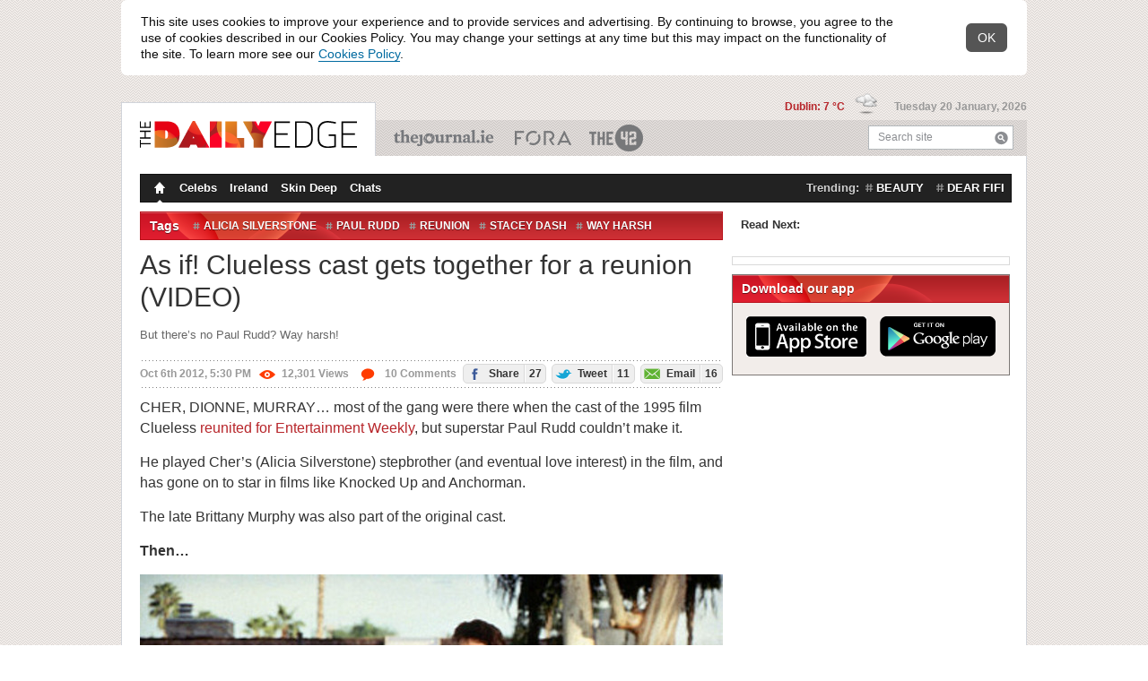

--- FILE ---
content_type: text/javascript
request_url: https://nca.jrnl.ie/nca-journal.v64.min.js
body_size: 45932
content:
!function(e,t){try{function n(t){let n=null,o=!!localStorage.getItem("nca-"+t);return e?.location?.search&&(n=new URLSearchParams(e.location.search)),o||n&&n.get("nca-"+t)?localStorage.setItem("nca-"+t,!0):localStorage.removeItem("nca-"+t),o}const j={"thejournal.ie":"thejournal","the42.ie":"the42","daft.ie":"daft","donedeal.ie":"donedeal","donedeal.co.uk":"donedeal","adverts.ie":"adverts"},k=e.location.hostname,O=k.split(".").slice(-2).join("."),P={};P.site=j[O]||null,P.company="journal",-1!=["daft","adverts","donedeal"].indexOf(P.site)&&(P.company="distilled"),P.platform="web",-1!=k.indexOf("touch.")&&(P.platform="touch"),P.adRequestId=Date.now(),n("staging")?P.endpoint="https://1nbppaq0id.execute-api.eu-west-1.amazonaws.com/v1/":P.endpoint="https://ajo5jhda58.execute-api.eu-west-1.amazonaws.com/v1/",P.lookupDataEndpoint=P.endpoint+"api",P.logDataEndpoint=P.endpoint+"log",P.staticRoot="https://nca.jrnl.ie/",P.isMobile=window.matchMedia("(max-width: 767px)").matches,P.version="___"!=t.slice(0,3)?t:"v39",P.isDev=0==/^v[0-9]+$/.test(P.version)||n("cachebuster"),P.DmpSupportedSites={thejournal:"onetrust",the42:"onetrust",donedeal:"didomi",daft:"didomi",adverts:"didomi"},P.application="the42"==P.site?"thejournal":P.site,P.edTagApi="https://nca.jrnl.ie/ed-tag-api",P.currentContext=null,P.dfp_backfill_mode=!1,P.render_direct_to_dom=!0,P.customCssUrl=P.staticRoot+"css/standalone.css";const N={V3:"tiktok",V6:"meta",V4:"linkedin",V5:"twitter"},V="jml_dmp",M="jml_dmp_response",R="jml_dmp_response_ts",B=6048e5;let J="https://dmp.journalmedia.ie/";n("staging")&&(J="https://8fm9b7irp7.execute-api.eu-west-1.amazonaws.com/");const U=J+"v1/";let $=[];const H=e=>btoa([...e].map(e=>String.fromCharCode(e.charCodeAt(0)+3)).join("")).replace(/=/g,""),W=e=>[...atob(e)].map(e=>String.fromCharCode(e.charCodeAt(0)-3)).join("");function o(){const e=g(!0);return!!e?.google_analytics?.session_location?.small_area_id}function a(){const e=g(!0);return e?.google_ads?.targeting?.ct_tags&&e?.google_ads?.targeting?.ct_tags||[]}function i(t,n){let o=W(n.twn);console.log(["loadContextualData",t,n]);for(const i of t){let t={name:W(i[0]),ct_tags:i[1]};if(t.name.toLowerCase().split(", ")[0].replaceAll(/[^a-zA-Z0-9]/gi," ").replaceAll(" co "," ").replaceAll(/ +/g," ")==o.replaceAll(/[^a-zA-Z0-9]/gi," ").toLowerCase().replaceAll(" co "," ").replaceAll(/ +/g," "))return console.log(["Setting jml_dmp_current_context",t.name,t.ct_tags]),localStorage.setItem("jml_dmp_current_context",JSON.stringify(n)),e.googletag||(e.googletag={cmd:[]}),e.googletag.cmd.push(function(){let e=(t.ct_tags||[]).concat(a());console.log(["Setting ct_tags context",e]),googletag.pubads().setTargeting("ct_tags",e)}),!0}}async function s(t=!1,n=e){let o=(V||"")+"_pos",a=async function(){return new Promise(e=>{navigator.geolocation.getCurrentPosition(t=>{const{latitude:n,longitude:a,accuracy:i}=t.coords;localStorage.setItem(o,H(JSON.stringify({latitude:n,longitude:a,accuracy:i}))),e({latitude:n,longitude:a,accuracy:i})},t=>{console.error("Unexpected error accessing geolocation:",t);let n=null;try{let e=localStorage.getItem(o);e&&(n=JSON.parse(W(e)))}catch(e){}e(n)})})};if(t){let e=localStorage.getItem(o),t=await a();if(e!=localStorage.getItem(o)){let e=ae;await h(e,n)}return t}try{let e=localStorage.getItem(o);if(e)return JSON.parse(W(e))}catch(e){}if(!("permissions"in navigator))return null;return"granted"===(await navigator.permissions.query({name:"geolocation"})).state?a():null}function r(e){console.log(["jml_dmp__getSiteUserId",e]);const t=localStorage.getItem("last-firebase-jwt");if(t)try{const e=t.split(".")[1],n=JSON.parse(atob(e.replace(/-/g,"+").replace(/_/g,"/")));if(n?.sub)return n.sub}catch(e){console.warn("Invalid JWT in last-firebase-jwt:",e)}for(const e in localStorage)if(e.startsWith("auth-user"))try{const t=JSON.parse(localStorage.getItem(e));if(t?.id)return t.id}catch(e){console.warn("Failed to parse auth-user entry:",e)}if(e){if(e.firebase&&e.firebase?.auth&&e.firebase.auth()?.currentUser?.uid)return e.firebase.auth().currentUser.uid;if(e?.__NEXT_DATA__?.props?.pageProps?.userDD?.id)return e.__NEXT_DATA__.props.pageProps.userDD.id;if(e?.__NEXT_DATA__?.props?.pageProps?.user?.user_id)return e.__NEXT_DATA__.props.pageProps.user.user_id;let t=document.querySelector("script#__NEXT_DATA__");if(t&&(pageProps=JSON.parse(t?.innerHTML||"{}")?.props?.pageProps,pageProps?.user?.user_id||pageProps?.userDD?.id))return pageProps?.user?.user_id||pageProps?.userDD?.id;if(e.dataLayer&&Array.isArray(e.dataLayer)){let t=e.dataLayer.filter(e=>e.userId);if(t[0])return t[0]?.userId}if(e?.adUnitConfig?.targeting?.userid)return e.adUnitConfig.targeting.userid}return null}async function l(e){try{if(!r(e))return!1;let t=["auth","jwt"].join("-");const n=localStorage.getItem("last-firebase-jwt")||sessionStorage.getItem(t);if(n)return{encoded:n};if("thejournal"==P.site||"the42"==P.site){if(e.firebase)return{encoded:await e.firebase.auth().currentUser.getIdToken(!1)}}else{if("adverts"==P.site){let t=["editprofile","dashboard"],n=await fetch("/"+t[0]+".php?focus=Details&modal_parent_uri=%2Fdashboard&").then(e=>e.text()),o=n?.match(/\b[A-Z0-9._%+-]+@[A-Z0-9.-]+\.[A-Z]{2,}\b/gi)[0].toLowerCase();n=await fetch("/"+t[1]).then(e=>e.text());let a=n?.match(/<img[^>]*\bid=["']profile_photo["'][^>]*\balt=["']([^"']+)["']/i),i=a?a[1]:null;i||(a=n?.match(/<img[^>]*\bclass=["']image_error["'][^>]*\balt=["']([^"']+)["']/i),i=a?a[1]:null),a=n?.match(/member\/([0-9]+)\/feedback/);let s=a?a[1]:e?.dataLayer?.filter(e=>e.userId)[0].userId;a=n.match(/Location[^<]*<span[^>]*class=['"]ellipsis_text['"][^>]*>([\s\S]*?)<\/span>/i);a&&a[1].trim();n=await fetch("/"+t[0]+".php?focus=Location&modal_parent_uri=%2Fdashboard%3Ftouch_off&").then(e=>e.text());let r=[...n.matchAll(/<option[^>]*value=['"]([^'"]+)['"][^>]*\bselected(?:=['"]selected['"])?[^>]*>([\s\S]*?)<\/option>/gi)].map(e=>({value:e[1],text:e[2].trim()})),l=o?function(e,t,n,o={}){return["eyJhbGciOiJub25lIiwidHlwIjoiSldUIn0",btoa(JSON.stringify({...o,user_id:e,name:t,email:n})).replace(/=*$/gi,""),""].join(".")}(s,i,o):null,c=r[1].text+", "+r[0].text;return{encoded:l,location_text:c||null}}if("daft"==P.site){let t;return t=e?.__NEXT_DATA__?.props?.pageProps?.user?e.__NEXT_DATA__.props.pageProps.user.access_token:JSON.parse(document.querySelector("script#__NEXT_DATA__")?.innerHTML||"{}")?.props?.pageProps?.user?.access_token,{encoded:t,user_profile_url:user_profile_url=`/_next/data/${window.__NEXT_DATA__.buildId}/mydaft/my-account.json`}}if("donedeal"==P.site){return{encoded:(await fetch("/api/auth/session").then(e=>e.json())).accessToken,user_profile_url:user_profile_url="/ddapi/v1/users/profile"}}}}catch(e){console.log(e)}}async function c(e,t,n){let o=await m(e,n);if(t&&t.gdprApplies){o.url+="&consent[tcf]="+encodeURIComponent(t.tcString),o.url+="&consent[additional]="+encodeURIComponent(t.addtlConsent);let e=[];if(n.OnetrustActiveGroups){let t=n.OnetrustActiveGroups.split(",");for(const n in N)t.includes(n)&&e.push(N[n])}if(n.Didomi&&n.Didomi.getVendors){let t=n.Didomi.getVendors();if(Array.isArray(t))for(const n of t)if(n.id&&"string"==typeof n.id&&"c:"==n.id.substring(0,2)){for(const t in N)-1!=n.id.indexOf(N[t])&&e.push(N[t]);localStorage.getItem("nca-consent-overwrite")&&-1==e.indexOf("journal")&&e.push("journal")}}e.length&&(o.url+="&consent[custom]="+encodeURIComponent(e.join(",")))}return o}const F=async function(e,t){if(!r(t))return;let n=await c(!1,e,t);navigator.sendBeacon?(console.log(n.url),navigator.sendBeacon(n.url,new Blob([],{type:"application/json"}))):fetch(n.url).then(async function(e){if(!e.ok)throw new Error(`DMP logging request failed: ${e.status}`);console.log(await e.json())}),localStorage.getItem("jml_dmp-consent-logging-in-progress")&&localStorage.removeItem("jml_dmp-consent-logging-in-progress")};function d(t,n=e){let o={};try{o=JSON.parse(n.localStorage.getItem(V+"_reqs")||"{}")}catch(e){}return console.log(["jml_dmp__check_req_cache",t,o[t],Date.now(),o[t]>Date.now()]),o[t]>Date.now()}function u(t,n=e){let o={};try{o=JSON.parse(n.localStorage.getItem(V+"_reqs")||"{}")}catch(e){}return o[t]=Date.now()+2592e6,localStorage.setItem(V+"_reqs",JSON.stringify(o)),!0}function p(e,t=$){for(const n of t)if(-1!=n.indexOf(e))return!0}async function m(t=!0,n=e){const o=["application[app]="+P.application];o.push(["application[publication]="+P.site]);let a=null,i={method:"GET"};if(P.hasDmpConsent){const e=function(){const e=document.cookie.split("; ").find(e=>e.startsWith("_ga="));if(!e)return null;const t=e.split(".");if(4!==t.length)return null;const n=`${t[2]}.${t[3]}`,o=parseInt(t[3],10);return isNaN(o)?null:new Date(1e3*o)<new Date(Date.now()-6048e5)?n:null}();e&&o.push("user_identifiers[user_pseudo_id]="+encodeURIComponent(e));const s=r(n);if(s)if(function(){if(-1!=["daft","thejournal","the42"].indexOf(P.site))return!0}()||!d("user_"+s)){if(a=await l(n),a.encoded){if(a.user_profile_url&&t)try{i.method="POST",i.body=JSON.stringify(await fetch(a.user_profile_url).then(e=>e.json()))}catch(e){console.log(["Error loading profile url",e])}o.push("user_identifiers[jwt]="+encodeURIComponent(a.encoded))}}else o.push("user_identifiers[user_id]="+encodeURIComponent(s))}if(t){let e=await s(!1);if(!d("location_text")){let e=localStorage.getItem("eircode-address")||a?.location_text;e&&o.push("location[text]="+encodeURIComponent(e))}e&&(o.push(`location[lat]=${e.latitude}`),o.push(`location[lon]=${e.longitude}`),o.push(`location[accuracy]=${e.accuracy}`),o.push("location[type]=webgps"))}return $=o,{url:U+"?"+o.join("&"),request:i,params:o}}function g(e=!1){try{const t=localStorage.getItem(M),n=parseInt(localStorage.getItem(R),10);if(t&&(e||!n||Date.now()-n<B))return JSON.parse(t)}catch(e){console.warn("Failed to parse cached DMP data:",e)}return null}function f(e){try{localStorage.setItem(M,JSON.stringify(e)),localStorage.setItem(R,Date.now().toString())}catch(e){console.warn("Failed to cache DMP data:",e)}}async function h(t,n){try{const o=await c(!0,t,n),a=await fetch(o.url,o.request);if(!a.ok)throw new Error(`DMP request failed: ${a.status}`);const i=await a.json();f(i),_(i,n),await function(t,n=e){p("user_identifiers[jwt]",t)&&u("user_"+r(n));p("location[text]",t)&&u("location_text")}(o.params,n)}catch(e){console.error("Failed to refresh DMP targeting data:",e)}}function _(e,t){console.log(["jml_dmp__applyTargetingFromData",e]);let n=e?.google_ads?.targeting;try{if(e?.google_analytics?.session_location){const n=parseInt(sessionStorage.getItem("jml_dmp_session_started"),10),o=Date.now();(isNaN(n)||o-n>18e5)&&(t.gtag?gtag("event","session_location",e?.google_analytics?.session_location):t.dataLayer&&t.dataLayer.push({event:"session_location",...e?.google_analytics?.session_location}),sessionStorage.setItem("jml_dmp_session_started",o.toString()))}}catch(e){console.log(e)}if(!Array.isArray(n)&&"object"!=typeof n)return void console.log("invalid targeting obj");let o={};if(Array.isArray(n)){for(const e of n)e.key&&e.values&&(o[e.key]=e.values);n=o}let a=()=>{const e=t.googletag.pubads();for(const t in n){let o={key:t,values:n[t]};o.key&&Array.isArray(o.values)&&(console.log(["Setting Targeting Value",o.key,o.values]),e.setTargeting(o.key,o.values))}};t.googletag.apiReady?t.googletag.cmd.push(a):t.googletag.cmd.unshift(a)}async function y(e,t,n,o=!1){console.log(["jml_dmp__load_data",o,r()]);const a=g();if(a)if(o)e&&_(a,n);else{const e=parseInt(localStorage.getItem(R)||"0",10);(Date.now()-e>=B||r(n)&&a?.user?.id!=r(n))&&(_(a,n),h(t,n))}else o||await h(t,n)}let z={};let X=!1;function v(t){if(console.log(["jml_native__fetch__loadAdRequest",X]),X)return!1;X=!0;const o=t.googletag.pubads(),a=o.getTargetingKeys(),i={};for(const e of a){i[e]=i[e]||[];const t=o.getTargeting(e);for(const n of t)i[e].push(n)}let s=null,r=localStorage.getItem("nca-agent");t?.location?.search&&(s=new URLSearchParams(e.location.search)),r||s&&s.get("nca-agent")||"distilled"==P.company?(localStorage.setItem("nca-agent",!0),i.sa_tags=i.sa_tags||[],i.sa_tags.push("has_agent")):localStorage.removeItem("nca-agent"),n("staging")&&i.sa_tags.push("staging");let l=sessionStorage.getItem("jml_nca_session_id");l||(l="xxxxxxxx-xxxx-4xxx-yxxx-xxxxxxxxxxxx".replace(/[xy]/g,function(e){const t=16*Math.random()|0;return("x"===e?t:3&t|8).toString(16)}),sessionStorage.setItem("jml_nca_session_id",l));let c=e?._jml_nca?.settings?.units||[];if(e?._jml_nca?.settings?.unitConfig&&"object"==typeof e._jml_nca.settings.unitConfig){let t=Object.keys(e._jml_nca.settings.unitConfig);for(const e of t)-1==c.indexOf(e)&&c.push(e)}const d={method:"POST",headers:{"Content-Type":"application/json"},body:JSON.stringify({site:P.site,platform:P.platform,targeting:i,page_url:window.location.pathname,ppid:l,units:c})};fetch(P.lookupDataEndpoint+"/fetch",d).then(e=>e.json()).then(n=>{let o=!1;for(const a of n.responses)if(a?.unit?.dfp_slot_backfill);else{if(o=!0,e?._jml_nca?.settings?.unitConfig&&a?.unit?.unit_id){let t=e._jml_nca?.settings.unitConfig;if(t[a?.unit?.unit_id]){let e=t[a?.unit?.unit_id];for(const t in e)a.unit["original_"+t]=a.unit[t],a.unit[t]=e[t];console.log(["overwrites",a.unit])}}x(a,t)}Object.keys(z).length>0?console.warn("⚠️ Cached Backfill Elements",z):o||console.warn("⚠️ No creatives to render"),X=!1}).catch(e=>{X=!1,console.error("❌ Error loading multiple tagless native ads:",e)})}function w(e){S(e),P.siteContextLoader&&P.siteContextLoader(e),v(e)}let Z=!1;function b(){const t=e.document.cookie.split("; ").find(e=>e.startsWith("_ga="));if(!t)return null;const n=t.split("=")[1].match(/^GA\d+\.\d+\.(\d+\.\d+)$/);return n?n[1]:null}const G=(()=>{let t=[],n=null;let o=!1;function a(){if(0===t.length)return;const e=JSON.stringify(t.splice(0,Math.min(100,t.length)));navigator.sendBeacon?navigator.sendBeacon(P.logDataEndpoint,new Blob([e],{type:"application/json"})):fetch(P.logDataEndpoint,{method:"POST",headers:{"Content-Type":"application/json"},keepalive:!0,body:e}).catch(e=>{console.error("Batch log error:",e)})}return o||(o=!0,window.addEventListener("beforeunload",()=>{a()})),function(o,i,s,l=!1){const c={user_pseudo_id:b(),user_id:r(e),site:{"thejournal.ie":"thejournal","the42.ie":"the42","daft.ie":"daft","donedeal.ie":"donedeal","donedeal.co.uk":"donedeal","adverts.ie":"adverts"}[e.location.hostname.split(".").slice(-2).join(".")]||null,unit_id:s?.unit?.unit_id,dfp_ad_unit:s?.unit?.dfp_ad_unit,line_item_id:s?.creative?.dfpData?.line_item_id,creative_id:s?.creative?.dfpData?.creative_id,event_name:o,event_properties:i,ad_type:s?.creative?.dfpData?.type,ad_id:s?.creative?.dfpData?.id,ad_properties:s?.ad_properties?s.ad_properties:{},ad_request_id:P.adRequestId};t.push(c),n||(n=setTimeout(()=>{a(),n=null},500)),l&&a()}})();let Y={},K={},Q=null;function x(t,n){const a=P.isMobile;let i=t.unit,r=document.querySelector(i.selector);if(r){let n=i.style||{},l=i.classes||"",c=i.customOnloadJS||{};if(t.creative.html){let e=document.createElement("div");e.innerHTML=a&&t.creative.htmlMobile?t.creative.htmlMobile:t.creative.html,t.domElements=[e]}if(P.render_direct_to_dom||t?.unit?.renderToDOM){let e=document.createElement("div");i.interScroller&&e.classList.add("sticky-advert-blocker");for(const t in n)e.style[t]=n[t];for(const n of t.domElements)e.appendChild(n);Y[i.unit_id]=e}else{let o=function(t,n,o={},a="",i={}){const s=document.createElement("iframe");s.id=t,s.src="about:blank",s.style.width="100%",s.style.margin="0px",s.style.border="0px";for(const e in o)s.style[e]=o[e];return s.onload=()=>{const r=s.contentDocument||s.contentWindow.document,l=r.body;a&&l.classList.add(...a.trim().split(/\s+/)),l.style.overflow="hidden";let c="journal";-1!=["daft","adverts","donedeal"].indexOf(P.site)&&(c="distilled");let d=P.staticRoot+"nca-"+c+"."+P.version+".css";P.isDev&&(d+="?cachebuster="+Date.now());const u=r.createElement("link");u.rel="stylesheet",u.href=d,u.type="text/css",u.onload=()=>{Array.isArray(n)||(n=[n]);for(const e of n){l.appendChild(e),e._nca_request&&e._nca_request?.creative?.fullData?.agent&&(o.height||(window.matchMedia("(max-width: 450px)").matches?s.style.height="520px":s.style.height="745px"));let t=function(){const t=Math.max(r.body.scrollHeight,r.documentElement.scrollHeight,r.body.offsetHeight,r.documentElement.offsetHeight);(!e._nca_request||!e._nca_request?.creative?.fullData?.agent||t>500)&&(s.style.height=`${t}px`)};s.contentWindow.requestAnimationFrame(()=>{s.contentWindow.requestAnimationFrame(t)}),setTimeout(t,350),setTimeout(t,1500)}"function"==typeof i&&i(e,s,t,K);const a=new s.contentWindow.CustomEvent("cssLoaded",{detail:{iframe:s,unit_id:t}});s.contentWindow.dispatchEvent(a)},r.head.appendChild(u)},s}(i.unit_id,t.domElements,n,l,c);Y[i.unit_id]=o}let d=i.insertMethod;"string"==typeof d&&(d={type:d});let u=Y[i.unit_id];if("prepend"==d.type)r.prepend(u);else if("appendChild"==d.type)r.appendChild(u);else if("before"==d.type)r.before(u);else if("after"==d.type)r.after(u);else if("replace"==d.type)r.innerHTML="",r.appendChild(u);else if("randomOrderInsertChild"==d.type){const e=r.querySelectorAll(d.childSelector),t=Math.floor(Math.random()*(e.length+1));if(t===e.length)r.appendChild(u);else{const n=e[t],o=n.parentNode;o?o.insertBefore(u,n):(console.warn("⚠️ No parent node found for selected child. Appending to container."),r.appendChild(u))}}let p=document;return P.render_direct_to_dom||t?.unit?.renderToDOM||(p=u.contentDocument||u.contentWindow?.document),async function(e,t,n){let a=Array.isArray(e.domElements)?e.domElements:[e.domElements];for(const r of a){q(r,e),G("ad_rendered",{},r._nca_request);let a=r.querySelectorAll(".nca-sponsored-element")[0];q(a,e),te.observe(a),e.unit.interScroller&&(A(t),window.stickyAdverts&&(stickyAdverts.adverts.forEach(e=>{e.refreshBlockers(),e.refreshPosition()}),stickyAdverts.observeResizables()));let l=await s(!1,Q),c=o();const d=r.querySelectorAll(".digital-insert-carousel");for(var i=0;i<d.length;i++){new ne(d[i],n);let t=d[i].querySelector(".digital-insert-carousel-list"),o=!1;let u=async()=>{o||(G("scroll",{},r._nca_request),o=!0,setTimeout(()=>{o=!1},1e3))};t.addEventListener("scroll",u),l||c||(a.querySelectorAll(".location-available").forEach(e=>e.style.display="none"),a.querySelectorAll(".location-unavailable").forEach(e=>e.style.display=""));const p=new IntersectionObserver((e,t)=>{e.forEach(async e=>{if(e.intersectionRatio>=.5){let e=await s(!1,Q),t=null;e||(t=await s(!0,Q)),(t||e)&&(a.querySelectorAll(".location-available").forEach(e=>e.style.display=""),a.querySelectorAll(".location-unavailable").forEach(e=>e.style.display="none"),a.querySelectorAll(".digital-insert-carousel-element").forEach(e=>e.style.display=""))}})},{threshold:[.5]});let m=d[i];const g=n?.defaultView,f=function(){const o=t.getBoundingClientRect();let a=m.querySelectorAll(".digital-insert-carousel-element"),i=0;if(a&&a.length>0){const e=a[0];if(!e.isConnected)return;if("none"===n.defaultView.getComputedStyle(e).display)return;i=e.getBoundingClientRect().left}let s=r?._nca_request?.creative?.prompt;s&&(!s.requireGps||l||c)&&g.requestAnimationFrame(()=>{D(s,m,e.unit)});for(const t of a){q(t,e,{listing_id:t.dataset.id});const n=t.getBoundingClientRect(),a=n.right-i>o.width+1.75*n.width;l||c||a&&(t.style.display="none"),te.observe(t)}l||c||!m.classList.contains("nca-agent")||m.querySelectorAll(".digital-insert-carousel-view-all-card").forEach(e=>{setTimeout(function(){p.observe(e)},1e3)})};"complete"===n?.readyState&&g?.requestAnimationFrame(f),g&&g.addEventListener("cssLoaded",()=>{console.log("Now Iframe fully loaded..."),g?.requestAnimationFrame(f)})}let u=e=>{if(G("click",{},r._nca_request,!0),"BUTTON"==e.target.nodeName&&e.target.dataset.permalink){const t=window.open(e.target.dataset.permalink,"_top");t&&t.focus()}},p=r.querySelectorAll(".nca-sponsored-element A");for(const e of p)e.addEventListener("click",u,{capture:!0}),r._nca_request.creative.dfpData.clickthru&&(e.href=r._nca_request.creative.dfpData.clickthru+encodeURIComponent(e.href));let m=r.querySelectorAll(".nca-sponsored-element button");for(const e of m)e.addEventListener("click",u,{capture:!0}),r._nca_request.creative.dfpData.clickthru&&(e.dataset.permalink=r._nca_request.creative.dfpData.clickthru+encodeURIComponent(e.dataset.permalink));let g=0,f=r.querySelectorAll(".nca-sponsored-element .video-main"),h=r.querySelectorAll(".nca-sponsored-element .video-blur");for(const e of f)e.currentVideoIndex=g,void 0===e.userMutePreference&&(e.userMutePreference=!0),e.addEventListener("ended",()=>{if(e.currentTimeoutInterval6sec&&clearTimeout(e.currentTimeoutInterval6sec),e.currentTimeoutInterval2sec&&clearTimeout(e.currentTimeoutInterval2sec),e.dataset.loop=e.dataset.loop||0,e.dataset.loop++,r?._nca_request?.creative?.dfpData?.delayed_impression&&C(e)&&r.dataset.fully_visible){(new Image).src=r._nca_request.creative.dfpData.delayed_impression,delete r._nca_request.creative.dfpData.delayed_impression}if(r?._nca_request?.creative?.dfpData?.third_party_impression&&C(e)&&r.dataset.fully_visible){(new Image).src=r._nca_request.creative.dfpData.third_party_impression,delete r._nca_request.creative.dfpData.third_party_impression}if(r?._nca_request?.creative?.dfpData?.third_party_complete&&C(e)){(new Image).src=r._nca_request.creative.dfpData.third_party_complete,delete r._nca_request.creative.dfpData.third_party_complete}h[e.currentVideoIndex]&&(h[e.currentVideoIndex].pause(),h[e.currentVideoIndex].currentTime=0);let t="true"===r.querySelector(".nca-sponsored-element")?.dataset?.fully_visible||!0===r.querySelector(".nca-sponsored-element")?.dataset?.fully_visible;G("video_completed",{loop:e.dataset.loop,muted:e.muted,videoPercentVisible:E(e),hadFiftyPercentVisible:t,currentlyVisible:C(e)},r._nca_request),e.dataset.video_completed_6sec||(e.dataset.video_completed_6sec=!0,G("video_completed_6sec",{muted:e.muted,triggeredEarly:!0,videoPercentVisible:E(e),hadFiftyPercentVisible:t,currentlyVisible:C(e)},r._nca_request)),setTimeout(()=>{e.play(),h[e.currentVideoIndex]&&h[e.currentVideoIndex].play(),e.muted=void 0===e.userMutePreference||e.userMutePreference;const t=e.closest(".interscroller-video-container, #wrap");if(t){const n=t.querySelector(".interscroller-sound-btn-container");n&&(e.muted?(n.classList.remove("sound-btn-on"),n.classList.add("sound-btn-off")):(n.classList.remove("sound-btn-off"),n.classList.add("sound-btn-on")))}},0)}),g++}}(t,Y[i.unit_id],p),!0}console.log("❌ Native Ad container not found in DOM: "+i.selector)}function S(e){for(const t in Y){Y[t]?.remove(),console.log(["cleaning up - removing "+t]);for(const n in K[t])e.removeEventListener(n,K[t][n])}Y={};const t=e.document.getElementById("nca__prompt_box");t&&t.classList.contains("nca-show")&&t.classList.add("nca-hide")}async function D(e,t,n){const o=/^[^\s@]+@[^\s@]+\.[^\s@]{2,}$/i;function a(e,t={}){const{title:n="Your preferred email?",okText:a="OK",cancelText:i="Cancel",initialValue:s=""}=t,r=document.createElement("div");r.style.cssText="\n      position: fixed; inset: 0; background: rgba(0,0,0,.45);\n      display: grid; place-items: center; z-index: 2147483647;\n    ";const l=document.createElement("div");l.setAttribute("role","dialog"),l.setAttribute("aria-modal","true"),l.style.cssText="\n      width: min(92vw, 420px); background: #fff; border-radius: 12px;\n      box-shadow: 0 12px 32px rgba(0,0,0,.25); padding: 18px 16px;\n      font-family: -apple-system, system-ui, Segoe UI, Roboto, sans-serif;\n    ";const c=document.createElement("div");c.style.cssText="font-weight:600; font-size:16px; margin-bottom:6px;",c.textContent=n;const d=document.createElement("div");d.style.cssText="font-size:14px; color:#333; margin-bottom:12px;",d.textContent=e||"";const u=document.createElement("form");u.autocomplete="on";const p=document.createElement("label");p.style.cssText="display:block; font-size:12px; color:#555; margin-bottom:6px;";const m=document.createElement("input");m.type="email",m.id="nca-prompt-email-popup",m.name="email",m.required=!0,m.autocomplete="email",m.inputMode="email",m.autocapitalize="off",m.spellcheck=!1,m.value=s,m.placeholder="name@example.com",m.setAttribute("aria-describedby","nca-email-error"),m.style.cssText="\n      width:100%; box-sizing:border-box; font-size:16px; padding:10px 12px;\n      border:1px solid #c7c7cc; border-radius:10px; outline:none;\n    ",m.addEventListener("keydown",e=>{"Escape"===e.key&&(e.preventDefault(),x())}),m.addEventListener("input",()=>{"function"==typeof m.setCustomValidity&&m.setCustomValidity(""),g.textContent=""});const g=document.createElement("div");g.id="nca-email-error",g.setAttribute("aria-live","polite"),g.style.cssText="color:#c00; font-size:12px; margin-top:6px; min-height:1em; display: none";const f=document.createElement("div");f.style.cssText="display:flex; gap:8px; justify-content:flex-end; margin-top:12px;";const h=document.createElement("button");h.type="button",h.textContent=i,h.style.cssText="\n      padding:8px 12px; border-radius:10px; border:1px solid #d1d1d6; background:#fff; text-indent: 0px;\n    ",h.addEventListener("click",()=>x());const _=document.createElement("button");_.type="submit",_.textContent=a,_.style.cssText="\n      padding:8px 12px; border-radius:10px; border:0; background:#007aff; color:#fff; font-weight:600; text-indent: 0px;\n    ",p.appendChild(m),u.appendChild(p),u.appendChild(g),f.appendChild(h),f.appendChild(_),u.appendChild(f),l.appendChild(c),e&&l.appendChild(d),l.appendChild(u),r.appendChild(l);const y=document.documentElement.style.overflow;document.documentElement.style.overflow="hidden";let v,w=!1;function b(){w||(w=!0,document.documentElement.style.overflow=y,r.remove())}function x(){b(),v(null)}function S(e){"function"==typeof m?.setCustomValidity?m.setCustomValidity(e||""):(g.style.display="",g.textContent=e||"")}function D(){if(!function(){S("");const e=m.value.trim();return e?!!o.test(e)||(S("That doesn’t look like a valid email."),!1):(S("Please enter your email."),!1)}())return void m.reportValidity();if(!u.reportValidity())return;const e=m.value.trim();b(),v(e)}u.addEventListener("submit",e=>{e.preventDefault(),D()}),document.body.appendChild(r),setTimeout(()=>m.focus({preventScroll:!0}),0);const C=new Promise(e=>v=e),E=e=>{"Escape"===e.key&&x()};window.addEventListener("keydown",E,{once:!0});const I=b;return b=()=>{window.removeEventListener("keydown",E,{once:!0}),I()},C}let i=`\n    <div class="nca-prompt-title">\n      <svg width="30" height="30" viewBox="0 0 24 24" fill="none" xmlns="http://www.w3.org/2000/svg" role="img" aria-label="Email" class="nca-email-icon">\n            <rect x="2" y="4" width="20" height="16" rx="2" stroke="black" stroke-width="2"></rect>\n            <path d="M3 6l9 7 9-7" stroke="black" stroke-width="2" stroke-linecap="round" stroke-linejoin="round"></path>\n      </svg>\n      <span>${e.label}</span>\n    </div>\n    <button class="close-btn" id="nca__prompt_close" style="text-indent:0">×</button>\n    <div class="content">\n        ${P.isMobile&&e.content_short?e.content_short:"<p><strong>"+e.title+"</strong></p>"+e.content}\n        ${e.requireEmail?'<form><input type="email" id="nca-prompt-email" name="email" placeholder="Email Address" autocomplete="email" inputmode="email" autocapitalize="off" spellcheck="false" /></form>':""}\n        <button class="subscribe-btn" style="text-indent:0">\n            ${e.cta}\n        </button>\n        <div class="nca-summary">${e.summary}</div>\n    </div>`,s=document.getElementById("nca__prompt_box");s?s.innerHTML=i:(s=document.createElement("div"),s.innerHTML=i,s.id="nca__prompt_box",s.classList.add("nca-floating-box"),n.classes&&s.classList.add(n.classes),document.body.appendChild(s));let l=!1;s.querySelector(".subscribe-btn").addEventListener("click",async function(){p();let t=document.getElementById("nca-prompt-email").value||"";if(""!=t.trim()&&o.test(t)||(t=await a("",{initialValue:t,title:"Your preferred email?",okText:"OK",cancelText:"Cancel"})),o.test(t))try{l=!0,await async function(e,t,n,o=null){let a=await m(!1,e);t&&(a.url+="&push_subscription[id]="+encodeURIComponent(t),n&&(a.url+="&push_subscription[email]="+encodeURIComponent(n)));let i=fetch(a.url).then(e=>e.json());await Promise.all([i,o]);const s=g(!0);s.push=s.push||[],s.push.push(t),f(s),localStorage.setItem(V+"_push-"+t,!0)}(Q,e.push_subscription_id,t),alert("This feature is not fully available yet. We'll notify you as soon as it is"),console.log("This feature is not fully available yet. We'll notify you as soon as it is")}catch(e){console.log(e)}else console.log("invalid email")});let c=null,d=null,u=0;function p(){const e=document.getElementById("nca__prompt_box");document.querySelectorAll(".digital-insert-prompt").forEach(e=>e.style.opacity=1),e&&e.classList.contains("nca-show")?e.classList.replace("nca-show","nca-hide"):e&&!e.classList.contains("nca-hide")&&e.classList.add("nca-hide")}let h=async function(){if(c=await async function(e){try{if(!r(e))return;if("undefined"!=typeof firebase&&firebase.auth){const e=firebase.auth().currentUser;return e?e.email:null}if("adverts"==P.site){let e=await fetch("/editprofile.php?focus=Details&modal_parent_uri=%2Fdashboard&").then(e=>e.text()),t=e?.match(/\b[A-Z0-9._%+-]+@[A-Z0-9.-]+\.[A-Z]{2,}\b/gi);if(t&&t.length)return t[0]}else if("daft"==P.site||"donedeal"==P.site)return function(e={}){const{maxNodes:t=2e4,minLength:n=6,timeoutMs:o=1500}=e,a=/[a-z0-9._%+-]+@[a-z0-9.-]+\.[a-z]{2,63}/gi,i=new Set,s=document.createTreeWalker(document.body||document,NodeFilter.SHOW_TEXT),r=performance.now();let l=0;for(;s.nextNode()&&!(++l>t)&&!(performance.now()-r>o);){const e=s.currentNode.nodeValue;if(!e||e.length<n)continue;const t=e.match(a);t&&t.forEach(e=>i.add(e))}const c=[...i].sort();return console.table(c.map(e=>({email:e}))),c}()[0]}catch(e){console.warn("Error reading auth:",e)}return null}(Q),c)try{const e=document.getElementById("nca-prompt-email");e&&(e.value=c,e.classList.add("hasEmail"))}catch(e){}document.querySelectorAll(".digital-insert-prompt").forEach(e=>e.style.opacity=0);const e=document.getElementById("nca__prompt_box");e.classList.contains("nca-hide")?e.classList.replace("nca-hide","nca-show"):e.classList.add("nca-show")},_=!1;setTimeout(async function(){const n=t.querySelector(".digital-insert-carousel-list");n&&e.push_subscription_id&&!await async function(e,t){const n=g(!0);return!!localStorage.getItem(V+"_push-"+t)||!!(n&&n.push&&Array.isArray(n.push))&&n.push.includes(t)}(0,e.push_subscription_id)&&n.addEventListener("scroll",()=>{_=!0,function(e=500){l||Date.now()<u||(clearTimeout(d),d=setTimeout(()=>{Date.now()<u||(h(),d=null)},e))}()},{passive:!0})},500);const y=document.getElementById("nca__prompt_close");y&&y.addEventListener("click",e=>{e.stopPropagation(),clearTimeout(d),d=null,u=Date.now()+1e4,p(),setTimeout(()=>{},0)})}function C(e){const t=function(e){let t=e.getBoundingClientRect(),n=e.ownerDocument.defaultView;for(;n&&n.frameElement;){const e=n.frameElement.getBoundingClientRect();t={top:t.top+e.top,left:t.left+e.left,bottom:t.bottom+e.top,right:t.right+e.left,width:t.width,height:t.height},n=n.parent}return t}(e),n=window.top,o=n.innerHeight||n.document.documentElement.clientHeight,a=n.innerWidth||n.document.documentElement.clientWidth;return t.bottom>0&&t.right>0&&t.top<o&&t.left<a}function E(e){const t=e.getBoundingClientRect(),n=window.top.innerHeight||window.top.document.documentElement.clientHeight,o=Math.max(0,Math.min(t.bottom,n)-Math.max(t.top,0)),a=t.height;return 0===a?0:o/a*100}function I(e){const t=e.getBoundingClientRect(),n=window.top.innerHeight||window.top.document.documentElement.clientHeight;return t.bottom<=0?"above":t.top>=n?"below":"inside"}const ee=new WeakSet;navigator.vendor&&navigator.vendor.includes("Apple")&&!navigator.userAgent.includes("CriOS")&&navigator.userAgent.includes("FxiOS");if(/iP(ad|hone|od)/.test(navigator.userAgent)&&/WebKit/.test(navigator.userAgent)){let se=document.querySelectorAll(".nca-sponsored-element .video-main");for(const re of se){let le=!1;const ce=async()=>{if(console.log("Priming video ",le),!le){try{for(const e of se)e.muted=!0,await e.play(),e.pause();le=!0}catch(e){console.warn("Video prime failed:",e)}["touchstart","touchend"].forEach(e=>{document.removeEventListener(e,ce,{passive:!0})})}};["touchstart","touchend"].forEach(e=>{document.addEventListener(e,ce,{passive:!0,once:!0})})}}const te=new IntersectionObserver((e,t)=>{e.forEach(e=>function(e){let t=.34;if(e.intersectionRatio>=.34&&(e.target?.dataset?.fully_visible||G("fully_visible",{},e.target._nca_request),e.target.dataset.fully_visible=!0,te.unobserve(e.target)),e.isIntersecting&&e.target._nca_request&&("video"!=e.target._nca_request?.creative?.dfpData?.type||e.intersectionRatio>=t)&&!ee.has(e.target)&&(ee.add(e.target),e.target._nca_request)){let n=e.target._nca_request,o=n?.ad_properties?.listing_id,a={};if("video"==n.creative.dfpData.type&&(a.muted=e.target.querySelector("video")?.muted),G(o?"listing_impression":"impression",{},e.target._nca_request),!o){let t="play";if("video"==n.creative.dfpData.type&&e.target?._nca_request?.creative?.dfpData?.charge_mode&&(t=e.target._nca_request.creative.dfpData.charge_mode),setTimeout(function(){C(e.target)&&("play"==t&&e.target?._nca_request?.creative?.dfpData?.delayed_impression&&((new Image).src=e.target._nca_request.creative.dfpData.delayed_impression,delete e.target._nca_request.creative.dfpData.delayed_impression),"play"==t&&e.target?._nca_request?.creative?.dfpData?.third_party_impression&&((new Image).src=e.target._nca_request.creative.dfpData.third_party_impression,delete e.target._nca_request.creative.dfpData.third_party_impression),e.target?._nca_request?.creative?.dfpData?.third_party_start&&((new Image).src=e.target._nca_request.creative.dfpData.third_party_start,delete e.target._nca_request.creative.dfpData.third_party_start))},0),"video"==n.creative.dfpData.type&&t.match(/^[0-9]+sec$/i)){let n=1e3*parseInt(t.replace("sec",""));setTimeout(function(){C(e.target)&&e.target.dataset.fully_visible&&(e.target?._nca_request?.creative?.dfpData?.delayed_impression&&((new Image).src=e.target._nca_request.creative.dfpData.delayed_impression,delete e.target._nca_request.creative.dfpData.delayed_impression),e.target?._nca_request?.creative?.dfpData?.third_party_impression&&((new Image).src=e.target._nca_request.creative.dfpData.third_party_impression,delete e.target._nca_request.creative.dfpData.third_party_impression))},n)}}let i="true"===e.target?.dataset?.fully_visible||!0===e.target?.dataset?.fully_visible,s=e.target.querySelectorAll(".nca-sponsored-element .video-main"),r=e.target.querySelectorAll(".nca-sponsored-element .video-blur"),l=0;for(const n of s){let o=function(){setTimeout(function(){let t=e.target.querySelectorAll(".nca-cta-button");for(const e of t)e.style.display="block",e.classList.add("bulge")},3e3),n.currentTimeoutInterval2sec=setTimeout(function(){n.dataset.video_completed_2sec||(n.dataset.video_completed_2sec=!0,G("video_completed_2sec",{muted:n.muted,viewportPosition:I(n),videoIntersectionThreshold:t,videoPercentVisible:E(n),hadFiftyPercentVisible:i,currentlyVisible:C(n)},e.target._nca_request))},2e3),n.currentTimeoutInterval6sec=setTimeout(function(){n.dataset.video_completed_6sec||(n.dataset.video_completed_6sec=!0,G("video_completed_6sec",{muted:n.muted,viewportPosition:I(n),videoIntersectionThreshold:t,videoPercentVisible:E(n),hadFiftyPercentVisible:i,currentlyVisible:C(n)},e.target._nca_request))},6e3),G("video_start",{muted:n.muted,videoIntersectionThreshold:t,videoPercentVisible:E(n),hadFiftyPercentVisible:i,currentlyVisible:C(n)},e.target._nca_request)};n&&(n.play().then(o).catch(e=>{console.log("******Autoplay failed*******",e),n.setAttribute("muted",""),n.muted=!0,n.play().then(o)}),r[l]&&(r[l].muted=!0,r[l].play())),l++}}}(e))},{threshold:[0,.2,.34]});function q(e,t,n=null){e&&(e._nca_request=JSON.parse(JSON.stringify({creative:t.creative,unit:t.unit})),n&&(e._nca_request.ad_properties=n))}function A(e){const t=e.querySelector("#wrap"),n=e.querySelector("#ad"),o=e.querySelector("#edgeB"),a=e.querySelector("#edgeR"),i=e.querySelector("#edgeT"),s=e.querySelector("#edgeT2"),r=e.querySelector("#edgeL"),l=e.querySelector("video"),c=e.querySelector(".interscroller-companion-overlay"),d=e.querySelector(".interscroller-sound-btn-container");e.querySelector(".interscroller-sound-btn");if(!document.querySelector("#nca-dim-overlay")){const e=document.createElement("div");e.id="nca-dim-overlay",document.body.appendChild(e)}let u=!1,p=0,m=null;function g(){m=t.getBoundingClientRect().top+window.scrollY}function f(){const t=e.querySelectorAll("#scroll-hint");let n;window.addEventListener("scroll",function(){clearTimeout(n),t.forEach(e=>e.classList.remove("visible")),n=setTimeout(()=>{p<=.95&&t.forEach(e=>e.classList.add("visible"))},600)},{passive:!0})}function h(){if(!window.visualViewport)return;const e=window.innerHeight-window.visualViewport.height;o.style.transform=`translateY(-${e}px)`}function _(){!function(){null===m&&g();const l=window.scrollY,d=t.offsetHeight-window.innerHeight,h=Math.min(Math.max(l-m,0),Math.max(d,0));let _=d>0?h/d:0;d-h<=1/(window.devicePixelRatio||1)&&(_=1);const y=n.offsetWidth,v=n.offsetHeight,w=v,b=document.getElementById("nca-dim-overlay");if(b&&(b.style.opacity=_>.001&&_<.999?"1":"0"),o.style.height=i.style.height=s.style.height=r.style.width=a.style.width="6px",_<=.25){const e=y/2*(_/.25);o.style.left=y/2-e+"px",o.style.width=2*e+"px",r.style.height="0px",a.style.height="0px",i.style.width="0px",s.style.width="0px",s.style.left="auto",s.style.right="0"}else if(_<=.75){o.style.left="0px",o.style.width=`${y}px`;let e=w*((_-.25)/.5),t=v-e;window.innerWidth>=769&&(e-=10,t+=5),r.style.height=a.style.height=`${e}px`,r.style.top=a.style.top=`${t}px`,i.style.width="0px",s.style.width="0px",s.style.left="auto",s.style.right="0"}else{o.style.left="0px",o.style.width=`${y}px`,window.innerWidth>=769?(r.style.height=a.style.height=w-10+"px",r.style.top=a.style.top="5px"):(r.style.height=a.style.height=`${w}px`,r.style.top=a.style.top="0px");const e=y/2*((_-.75)/.25);i.style.width=`${e}px`,i.style.left="0px",s.style.width=`${e}px`,s.style.left="auto",s.style.right="0"}p=_,_<.1?c.style.opacity=(_-.1)/.05:_>=.1&&_<=.15?c.style.opacity=1:_>.15&&_<.95?(u||f(),c.style.opacity=1):_>=.95&&(u=!1,e.querySelector("#scroll-hint")?.classList.remove("visible"),c.style.opacity=1-(_-.95)/.05)}(),h()}(new Image).src="https://static.thejournal.ie/interscroller/sound-off.svg";(new Image).src="https://static.thejournal.ie/interscroller/sound-on.svg",l.muted=!0,l.userMutePreference=!0,d.addEventListener("click",()=>{l.muted?(l.muted=!1,l.userMutePreference=!1,d.classList.remove("sound-btn-off"),d.classList.add("sound-btn-on")):(l.muted=!0,l.userMutePreference=!0,d.classList.remove("sound-btn-on"),d.classList.add("sound-btn-off"))}),window.addEventListener("scroll",_,{passive:!0}),window.addEventListener("resize",()=>{g(),_()}),window.visualViewport&&(window.visualViewport.addEventListener("resize",h),window.visualViewport.addEventListener("scroll",h)),requestAnimationFrame(()=>{g(),_()})}class ne{constructor(e,t){this.scopedDocument=t,this.DICarouselContainer=e;const n=this.DICarouselContainer.querySelector(".digital-insert-carousel-list");this.scrollButtons(n);const o=n.querySelectorAll(".link-overlay-redesign");for(var a=0;a<o.length;a++){const e=o[a];e.addEventListener("click",()=>{const t=e.dataset.permalink;this.openUrl(t)})}}openUrl(e){const t=window.open(e,"_top");t&&t.focus()}scrollButtons(e){const t=this.DICarouselContainer.querySelector(".digital-insert-carousel-scroll-right-btn"),n=this.DICarouselContainer.querySelector(".digital-insert-carousel-scroll-left-btn");if(!t||!n)return;e.addEventListener("scroll",o=>{e.scrollLeft>=T(e)-100?t.style.display="none":t.style.display="block",0==e.scrollLeft?n.style.display="none":n.style.display="block"}),n.style.display="none";let o=function(){0===T(e)?t.style.display="none":t.scrollWidth>t.clientWidth&&(t.style.display="")};"loading"===this.scopedDocument.readyState?this.scopedDocument.addEventListener("DOMContentLoaded",o):setTimeout(o,500),t.onclick=function(){L(e,"right")},n.onclick=function(){L(e,"left")}}isVisibleInCarousel(e){var t=this.DICarouselContainer.getBoundingClientRect(),n=e.getBoundingClientRect();return n.left>=t.left&&n.right<=t.right}}function T(e){return e.scrollWidth-e.clientWidth}function L(e,t){const n=e.querySelector(".digital-insert-carousel-scroll-right-btn"),o=n&&"none"===n.style.display?510:552,a="left"===t?-o:o;e.scrollBy({top:0,left:a,behavior:"smooth"})}let oe=!1,ae=null;e.googletag||(e.googletag={cmd:[]}),e._jml_nca&&e._jml_nca?.clear();let ie=e?._jml_nca?.settings;ie&&"{}"!==JSON.stringify(ie)||(ie=JSON.parse(e.document.getElementById("jml-nca-settings")?.innerHTML||"{}")),e._jml_nca={refresh:()=>{w(e)},clear:()=>{S(e)},callback:t=>{!async function(e,t){console.log(["RECEIVED JSONP ",e]),__tcfapi("getTCData",2,function(n,o){if(!o)return;const a=!0===n.gdprApplies,s=!0===n.purpose?.consents?.[1];a&&!s||(t.localStorage.setItem("jml_dmp_contextual_"+P.currentContext.edTagPartitionId,JSON.stringify(e)),i(e,P.currentContext))})}(t,e)},settings:ie},function(){try{return JSON.parse(localStorage.getItem("jml_dmp-consent-logged")||"{}").consentSummary.hasDmpConsent}catch(e){}return!1}()&&async function(e,t){await y(e,null,t,!0)}(e.googletag,e),function(t){console.log("Loading jml_tcf__init");const n=function(n,o){if(o&&("useractioncomplete"===n.eventStatus||"tcloaded"===n.eventStatus)){let o,a=function(t){const n=!0===t.gdprApplies,o=!0===t.purpose?.consents?.[1],a=!0===t?.purpose?.consents?.[1]&&!0===t?.purpose?.consents?.[2]&&!0===t?.purpose?.consents?.[3]&&!0===t.specialFeatureOptins?.[1]&&!0===t?.purpose?.consents?.[4];let i={};for(const e in P.DmpSupportedSites)i[P.DmpSupportedSites[e]]=i[P.DmpSupportedSites[e]]||[],i[P.DmpSupportedSites[e]].push(e);const s=-1!=Object.keys(P.DmpSupportedSites).indexOf(P.site),r=-1!=(i.didomi||[]).indexOf(P.site),l=s||r;let c=!1,d=!1;if(r&&e.Didomi&&e.Didomi.getVendors){let t=e.Didomi.getVendors();if(Array.isArray(t))for(const e of t)e.id&&"string"==typeof e.id&&"c:"==e.id.substring(0,2)&&-1!=e.id.indexOf("journal")&&(d=!0)}const u=(localStorage.getItem("jml_dmp-consent-logged")||"").length>0;let p=null,m=!!localStorage.getItem("nca-consent-overwrite");return e?.location?.search&&(p=new URLSearchParams(e.location.search)),m||p&&p.get("nca-consent-overwrite")?localStorage.setItem("nca-consent-overwrite",!0):localStorage.removeItem("nca-consent-overwrite"),n&&!o||!l||n&&!a||(c=!r||d||m),{gdprApplies:n,hasLocalStorageConsent:o,hasExtendedAdConsent:a,hasDmpConsent:c,hasDmpConsentOverwrite:m,alreadyHandled:u,hasDmpLoadPermission:l}}(n),i=null;try{o=JSON.parse(localStorage.getItem("jml_dmp-consent-logged")||"{}"),i=o.tcString}catch(e){console.log(e),localStorage.removeItem("jml_dmp-consent-logged")}ae=n;let s=null,r="jml_dmp-consent-logging-in-progress";if(a.gdprApplies&&a.hasDmpLoadPermission&&(!a.alreadyHandled&&a.hasDmpConsent||i&&i!=n.tcString)&&(a.hasLocalStorageConsent?(localStorage.setItem("jml_dmp-consent-logged",JSON.stringify({tcString:n.tcString,consentSummary:a})),localStorage.setItem(r,JSON.stringify(o))):(localStorage.setItem(r,JSON.stringify(o)),localStorage.removeItem("jml_dmp-consent-logged")),oe?(t.onConsentChanged(a,o,n),localStorage.getItem(r)&&localStorage.removeItem(r)):s=n),!oe){oe=!0,t.onConsentLoaded(a.hasDmpConsent,s);let e=localStorage.getItem(r);if(e)try{e=JSON.parse(e),console.log("@@@@@@@@@   Firing consent logging failover"),t.onConsentChanged(a,e,n),localStorage.getItem(r)&&localStorage.removeItem(r)}catch(e){}}}};!function(e,t=100,n=2e4){const o=Date.now();!function a(){"function"==typeof __tcfapi?e():Date.now()-o<n?setTimeout(a,t):console.warn("__tcfapi not available after timeout")}()}(()=>{__tcfapi("getTCData",2,n),__tcfapi("addEventListener",2,n)})}({onConsentLoaded:function(t,n){console.log(["hasDmpConsent",t]),t&&(P.hasDmpConsent=t,y(e.googletag,n,e)),e.googletag.cmd.push(()=>{setTimeout(()=>{P.dfp_backfill_mode,function(e){let t="journal";if(-1!=["daft","adverts","donedeal"].indexOf(P.site)&&(t="distilled"),P.customCssUrl){const t=e.document.createElement("link");t.rel="stylesheet",t.href=P.customCssUrl,t.type="text/css",e.document.head.appendChild(t)}Q=e}(e),v(e),ie.disablePageChangeDetection||function(e){if(Z)return;Z=!0;const t=function(e){return e.pathname+e.search},n=new Set;e.location.href;let o=t(e.location),a=!1;const i=function(e){const i=t(location);i!==o&&(o=i,a||(a=!0,setTimeout(()=>{a=!1;const t={url:location.href,path:location.pathname,search:location.search,hash:location.hash,meta:e||null};n.forEach(e=>{try{e(t)}catch(e){}})},50)))};if(e?.next?.router)e?.next?.router.events.on("routeChangeComplete",function(e){console.log(["******* NEXT ROUTER *******",e]),i()});else{const l=window.dataLayer;if(Array.isArray(l)){try{for(const d of l)s(d)}catch{}const c=l.push;l.push=function(){const e=c.apply(this,arguments);try{for(const e of arguments)s(e)}catch{}return e}}function s(e){if(!e||"object"!=typeof e)return;let t="";e.pageType&&(t=Array.isArray(e.pageType)?e.pageType[0]:e.pageType),"adDetails"!==t&&"addetails"!==t||i({source:"dataLayer",event:t,dl:e})}window.addEventListener("pageshow",e=>{e.persisted&&i({source:"pageshow_bfcache"})})}var r;r=({url:t,path:n,search:o,meta:a})=>{console.log(["******** jml_dmp__page_change_detected ********",{url:t,path:n,search:o,meta:a}]),w(e)},n.add(r)}(e)},50)})},onConsentChanged:function(t,n,o){console.log(["%%%% Consent Changed %%%%%",t,n,r(e)]),t.hasDmpConsent&&(P.hasDmpConsent=!0),F(o,e),P.hasDmpConsent=t.hasDmpConsent,t.hasDmpConsent?y(e.googletag,o,e):function(e){const t=g();if(t?.google_ads?.targeting)for(const n in t.google_ads.targeting)e.pubads().clearTargeting(n);delete t.user,f(t)}(e.googletag)}})}catch(de){console.log(["Native Content Ads ERROR",de])}}(window,"v64");